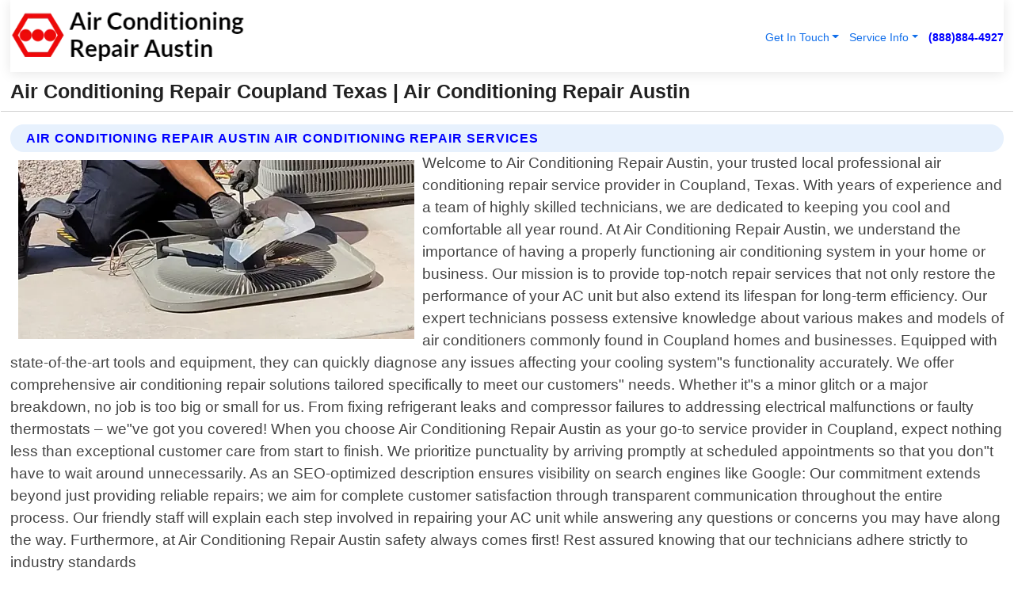

--- FILE ---
content_type: text/html; charset=utf-8
request_url: https://www.airconditioningrepairaustin.com/air-conditioning-repair-coupland-texas
body_size: 14678
content:

<!DOCTYPE html>
<html lang="en">
<head id="HeaderTag"><link rel="preconnect" href="//www.googletagmanager.com/" /><link rel="preconnect" href="//www.google-analytics.com" /><link rel="preconnect" href="//maps.googleapis.com/" /><link rel="preconnect" href="//maps.gstatic.com/" /><title>
	Air Conditioning Repair Coupland Texas
</title><meta charset="utf-8" /><meta content="width=device-width, initial-scale=1.0" name="viewport" /><link id="favicon" href="/Content/Images/1398/FAVICON.png" rel="icon" /><link id="faviconapple" href="/assets/img/apple-touch-icon.png" rel="apple-touch-icon" /><link rel="preload" as="script" href="//cdn.jsdelivr.net/npm/bootstrap@5.3.1/dist/js/bootstrap.bundle.min.js" />
<link rel="canonical" href="https://www.airconditioningrepairaustin.com/air-conditioning-repair-coupland-texas" /><meta name="title" content="Air Conditioning Repair Coupland Texas " /><meta name="description" content="Air Conditioning Repair Coupland Texas by Air Conditioning Repair Austin, A Professional Heating and Air Conditioning Services" /><meta name="og:title" content="Air Conditioning Repair Coupland Texas " /><meta name="og:description" content="Air Conditioning Repair Coupland Texas by Air Conditioning Repair Austin, A Professional Heating and Air Conditioning Services" /><meta name="og:site_name" content="https://www.AirConditioningRepairAustin.com" /><meta name="og:type" content="website" /><meta name="og:url" content="https://www.airconditioningrepairaustin.com/air-conditioning-repair-coupland-texas" /><meta name="og:image" content="https://www.AirConditioningRepairAustin.com/Content/Images/1398/LOGO.webp" /><meta name="og:image:alt" content="Air Conditioning Repair Austin Logo" /><meta name="geo.region" content="US-TX"/><meta name="geo.placename" content="Coupland" /><meta name="geo.position" content="30.4698;-97.3787" /><meta name="ICBM" content="30.4698,-97.3787" /><script type="application/ld+json">{"@context": "https://schema.org","@type": "LocalBusiness","name": "Air Conditioning Repair Austin","address": {"@type": "PostalAddress","addressLocality": "Las Vegas","addressRegion": "NV","postalCode": "89178","addressCountry": "US"},"priceRange":"$","image": "https://www.AirConditioningRepairAustin.com/content/images/1398/logo.png","email": "support@AirConditioningRepairAustin.com","telephone": "+18888844927","url": "https://www.airconditioningrepairaustin.com/coupland-texas-services","@id":"https://www.airconditioningrepairaustin.com/coupland-texas-services","paymentAccepted": [ "cash","check","credit card", "invoice" ],"openingHours": "Mo-Su 00:00-23:59","openingHoursSpecification": [ {"@type": "OpeningHoursSpecification","dayOfWeek": ["Monday","Tuesday","Wednesday","Thursday","Friday","Saturday","Sunday"],"opens": "00:00","closes": "23:59"} ],"geo": {"@type": "GeoCoordinates","latitude": "36.1753","longitude": "-115.1364"},"hasOfferCatalog": {"@context": "http://schema.org","@type": "OfferCatalog","name": "Heating and Air Conditioning services","@id": "https://www.airconditioningrepairaustin.com/air-conditioning-repair-coupland-texas","itemListElement":[ { "@type":"OfferCatalog", "name":"Air Conditioning Repair Austin Services","itemListElement": []}]},"areaServed":[{ "@type":"City","name":"Coupland Texas","@id":"https://www.airconditioningrepairaustin.com/coupland-texas-services"}]}</script></head>
<body id="body" style="display:none;font-family: Arial !important; width: 100% !important; height: 100% !important;">
    
    <script src="https://code.jquery.com/jquery-3.7.1.min.js" integrity="sha256-/JqT3SQfawRcv/BIHPThkBvs0OEvtFFmqPF/lYI/Cxo=" crossorigin="anonymous" async></script>
    <link rel="preload" as="style" href="//cdn.jsdelivr.net/npm/bootstrap@5.3.1/dist/css/bootstrap.min.css" onload="this.onload=null;this.rel='stylesheet';" />
    <link rel="preload" as="style" href="/resource/css/master.css" onload="this.onload=null;this.rel='stylesheet';" />

    <form method="post" action="./air-conditioning-repair-coupland-texas" id="mainForm">
<div class="aspNetHidden">
<input type="hidden" name="__VIEWSTATE" id="__VIEWSTATE" value="2pogqGoecXyeBZ96sdsBRAczRDPO67GK849YA1O64tqlLwOaeAcBvLDQinBGQoHe3J2db9bPxZyjxDEVe9LHcZCpcMbfrrTpXqKr0CbDotM=" />
</div>

<div class="aspNetHidden">

	<input type="hidden" name="__VIEWSTATEGENERATOR" id="__VIEWSTATEGENERATOR" value="1B59457A" />
	<input type="hidden" name="__EVENTVALIDATION" id="__EVENTVALIDATION" value="WJdzohOXkl57fyreARBbZ0EB9lCP4c5ucheSTFxa3rbzp4AHKNdjiJN29rW/8YP5UBXk6bX4vIIKegaVm2BfnnzGzo+N4NggEqkN+XgV5uOR63cSUGAixp43Fjp1JAeGk43wiaTtjA9SGTtZQ8NAlP25h4NWRuVigIyO9MRQbHhmRGMOihK8zu2/rK3O88gIocd8u/0p1UbBQjQ6KPT/c5TYkQasLYpgnGX3MTcbl0Irf4vIZQ4LWCoZpSKkpHrUNL7PAuwu6CwDqca3qbHL+9BGq2R9sSE7Sbc1T1Q1DwU11O0LX+echfyduCKod+/8xCdQniruIiLBk26dliMV3g8c+o6rXIJlI2q3hJxaMBzv17Psh3FzLqSg2qutcf//4q1AbfG8hw7QJEDiJTx6MAYB+tAXuntlBUj+sKbW59tmtXDZR2OLPd3uoH1whrYKrRn1a+WBFxMBy88NF1yH6YUeOU79f/xbpm8f+k7zk7DvyZ+egLxnK0NJbxiByakkZ99ySR488GLZ4RHe/nh1U+ApjKNTGqbDJL9wubeBwwM8j4f2om3shTXAwzt7fItzlgvpojDgvzV9bC1NUQxF6CT/[base64]/jwfbQ7UI2p9IfAAEBsXEFFhpPlJKD8bfStxAVfSYiRu93F1fUVDtzZJAovpWD/7g9zL5Iu/pKvT48zgPmiVeb5hg/yKom8s9p7IkGjRqoHt2+jc4QmcAP64bJHORDL8tst+Qn3kBfvL9SIm/iP93/PU9H8rWVPqet8vuzcTXywSxjpXQ3aFFsE6rcAxkHpCCLltJ9g/QoUK9/rjnvVrK6XFMjWTyI4d0Gr9gEIjUe/wI3SBJn05ksOjJilasCtorHIJtlLxjsenBUW+SWVrXib3wQbA3b5MPOn/q1P8B8iawqc8Izh3OvGy6ZEUAStyGmSo7+keO4gAl+0imxj8Qg8nGYa1DmKpqtgSRWdDzoeHAX27Zqfn9mT5lLh08IzlZeQ3BhtXEXQlY25/fEYPF4EAMPDjOzU4iKgf9cVGZILC2Aaa+DPIE0qykk8Sy4mnEzVW/7Js1kEM92trSRMIkU3Rj8XIY6vRiPHNWeKvXjvlAnbVyW52MI+yaA8UReIC5Va6cTY3dcrxM5kuGARESkmFUuTX9ssHTPU/7CG8hXZiAJv4r//[base64]/NgxSGCE1CiW0JeVkr1aX7vVr9Wr9+V/WuZaZMEbFHSjTEgZmovoZzdRxdRh6cpBWGDd7GiF486ROMIyHx9dh6CbMLgrj9gaUxLy5emFEBK+RfNLeTpmLoqohzr8gcDP5ZeNXHJRsqb6Y7kQa/+HZJnWQvLnIfRKy/ZoSqfAKxxg+bGA/dqw174EZxtjX4uYrpIHuCGRCHTW8H928gvig0Gfyv3ClKGDQeq8pHQrx1T8OhR1xCsWFB5y3FT931dd9xHkzQoK9vNf2Sxy/dOIFIN8tgMgFoAvntdEhTpsnrXzecKn5M9Ag3CDL080Gea4sncf/Ld4jQZTOoCh0YjApxjQgu+Aqk1wus48TzjTS9C84TZaMo43DNhmEWhSv+qaOippB84bIhlcEroJj3E/W8AgGAtIi0GUsxB+r/J38ndPQc+fXtPJkYoUgiwYFPsz31NDj9dh8b2bVCPrrd3j1FfG/TXYeTTXt97pryXJiIxEhkZ53cknFtwQrEZXpQ+TPdzfyVwVORpkgYk3Fv9gqrnwTqtJNc7hrvWEJFWOTQNieESdsP4cshcKmKWLUS/lXciF2DPZkWkuqIFX91sUPEg2lS1sz8lrMxIZfJ64A2t2fvl8f132AksbjJ12nh8qqqqok20hy19GRIiVe37+Nk19HXnvzrGlFYodHhxWe+dg13vVBHCBDLQlVBnsgrJHsfbTvseu9xs5UskdIcX/YV08f1RGjNqe65BGYfzgx58cyBQTyMKRX+RzOWCq6iD35/skjsa1uG/oWWlX6+MJzcL5OkpUL48jGz1UZnfY4/I77CQVpiSmyhcnu9H+FsiRD8BobDuT1uP79GcGqwaWxH6Y7t/yQukpt+ciZsQEQBr+EdP50/DEK1Yxxr68YLRRnuPK4W2CCplURAgHcvzUXhlpYDg48ZU9RBVa/B0ghv0GBM6GybBYrb1FI9fWykYj6coFg/AK03qh2wes7JBuKkrP3cSjrmnyVJj2tI3Clth9o4zda6hxImWUNAnTeUTpzokbPreloAKHzVQit1X0TETf+whPFb6pV/SkCdjdUj1Uy7E5iYX0yjdIWKylBZ4cMOGqi2niVoCtAMLdW5y3Pf82GJ64X0QWFu6L4WHBxjpAmIkbStvFuEhXbM/d59wHLxltnGWZjDhYpu7g0hSQbZWKTD70Onw/IuC1M6iBd6p6UGZdgIpZEEj1O5LPalJ2iEC1ECrX94C1IHuFrQ2Msgnp5/b84OU1xjaCW83NkLKxVynBU5V1NiZRjRpNMuevN2KdKGZDrnZKFXb+RvXhulxvPM+/2l75mudJfih2VKei+ElsPQQ4vJZDQx2QwZrAlQg0xTIFqYcjLefgYWC52Yr1o1VtTiFptx9v5uUSpTGttwUmHaMEEyPpVGzOpxulp4ZG7XXQVuQgp9oW3MHiZv/XKmQXFZKv/8HQ4mrq+Y+gm6aRYga7c+Y4SBVQlgRfD5qAhC1IEI+B5l/BfzFcJym" />
</div>
        <div id="ButtonsHidden" style="display:none;">
            <input type="submit" name="ctl00$ContactMessageSend" value="Send Contact Message Hidden" id="ContactMessageSend" />
        </div>
        <input name="ctl00$contact_FirstName" type="hidden" id="contact_FirstName" />
        <input name="ctl00$contact_LastName" type="hidden" id="contact_LastName" />
        <input name="ctl00$contact_EmailAddress" type="hidden" id="contact_EmailAddress" />
        <input name="ctl00$contact_PhoneNumber" type="hidden" id="contact_PhoneNumber" />
        <input name="ctl00$contact_Subject" type="hidden" id="contact_Subject" />
        <input name="ctl00$contact_Message" type="hidden" id="contact_Message" />
        <input name="ctl00$contact_ZipCode" type="hidden" id="contact_ZipCode" />
        <input type="hidden" id="masterJsLoad" name="masterJsLoad" value="" />
        <input name="ctl00$ShowConnectorModal" type="hidden" id="ShowConnectorModal" value="true" />
        <input name="ctl00$UseChatModule" type="hidden" id="UseChatModule" />
        <input name="ctl00$metaId" type="hidden" id="metaId" value="1398" />
        <input name="ctl00$isMobile" type="hidden" id="isMobile" />
        <input name="ctl00$affId" type="hidden" id="affId" />
        <input name="ctl00$referUrl" type="hidden" id="referUrl" />
        <input name="ctl00$businessId" type="hidden" id="businessId" value="10010146" />
        <input name="ctl00$stateId" type="hidden" id="stateId" />
        <input name="ctl00$businessPublicPhone" type="hidden" id="businessPublicPhone" />
        <input type="hidden" id="cacheDate" value="1/19/2026 3:15:25 PM" />
        <input name="ctl00$BusinessIndustryPriceCheckIsAffiliate" type="hidden" id="BusinessIndustryPriceCheckIsAffiliate" value="0" />
        
        <div class="form-group">
            <header id="header" style="padding: 0 !important;"><nav class="navbar navbar-expand-sm bg-white navbar-light"><a class="navbar-brand" href="/home" title="Air Conditioning Repair Austin Heating And Air Conditioning Services"><img src="/content/images/1398/logo.webp" class="img-fluid imgmax500" width="500" height="auto" alt="Air Conditioning Repair Austin Heating And Air Conditioning Services" style="height: calc(60px + 0.390625vw) !important;width:auto;" title="Air Conditioning Repair Austin Logo"></a> <div class="collapse navbar-collapse justify-content-end" id="collapsibleNavbar"> <ul class="navbar-nav"> <li class="nav-item dropdown"> &nbsp; <a class="navlink dropdown-toggle" href="#" role="button" data-bs-toggle="dropdown">Get In Touch</a>&nbsp; <ul class="dropdown-menu"><li><a class="dropdown-item" href="/about" title="About Air Conditioning Repair Austin">About Us</a></li><li><a class="dropdown-item" href="/contact" title="Contact Air Conditioning Repair Austin">Contact Us</a></li><li><a class="dropdown-item" href="#" onclick="openInstaConnectModal();" title="Instantly Connect With Air Conditioning Repair Austin">InstaConnect With Us</span></li><li><a class="dropdown-item" href="/quoterequest" title="Request A Quote From {meta.CompanyName}">Request A Quote</a></li></ul> </li> <li class="nav-item dropdown"> &nbsp;<a class="navlink dropdown-toggle" href="#" role="button" data-bs-toggle="dropdown">Service Info</a>&nbsp; <ul class="dropdown-menu"> <li><a class="dropdown-item" href="/ourservices" title="Air Conditioning Repair Austin Services">Services</a></li><li><a class="dropdown-item" href="/serviceareas" title="Air Conditioning Repair Austin Service Area">Service Area</a></li></ul> </li></ul> </div><div><button class="navbar-toggler" type="button" data-bs-toggle="collapse" data-bs-target="#collapsibleNavbar" title="show navigation menu"> <span class="navbar-toggler-icon"></span></button>&nbsp;<span class="navlink fontbold" style="color:blue !important;" onclick="openInstaConnectModal();" title="Click to have us call you">(888)884-4927</span></div></nav></header>

            <div id="topNav" class="hdrNav"></div>

            <h1 id="H1Tag" class="h1Main">Air Conditioning Repair Coupland Texas  | Air Conditioning Repair Austin</h1>
            <h2 id="H2Tag" class="h2Main">Air Conditioning Repair Austin - Air Conditioning Repair in Coupland Texas</h2>


            <div id="hero" class="row" style="display: none;">
                

            </div>
            <div id="main" class="row">
                <hr />
                
    <div id="MAINCONTENT_MainContent"><div class="section-title"><h2 class="h2Main">Air Conditioning Repair Austin Air Conditioning Repair Services </h2></div><picture><source data-srcset="/images/1398/air-conditioning-repair-coupland-texas.webp" type="image/webp" srcset="data:,1w"/><source data-srcset="/images/1398/air-conditioning-repair-coupland-texas.jpg" type="image/jpeg" srcset="data:,1w"/><img crossorigin="anonymous" src="/images/1398/air-conditioning-repair-coupland-texas.webp" class="textWrap img-fluid imgmax500" alt="Air-Conditioning-Repair--in-Coupland-Texas-air-conditioning-repair-coupland-texas.jpg-image" title="Air-Conditioning-Repair--in-Coupland-Texas-air-conditioning-repair-coupland-texas.jpg"/></picture><p>Welcome to Air Conditioning Repair Austin, your trusted local professional air conditioning repair service provider in Coupland, Texas. With years of experience and a team of highly skilled technicians, we are dedicated to keeping you cool and comfortable all year round. At Air Conditioning Repair Austin, we understand the importance of having a properly functioning air conditioning system in your home or business. Our mission is to provide top-notch repair services that not only restore the performance of your AC unit but also extend its lifespan for long-term efficiency. Our expert technicians possess extensive knowledge about various makes and models of air conditioners commonly found in Coupland homes and businesses. Equipped with state-of-the-art tools and equipment, they can quickly diagnose any issues affecting your cooling system"s functionality accurately. We offer comprehensive air conditioning repair solutions tailored specifically to meet our customers" needs. Whether it"s a minor glitch or a major breakdown, no job is too big or small for us. From fixing refrigerant leaks and compressor failures to addressing electrical malfunctions or faulty thermostats – we"ve got you covered! When you choose Air Conditioning Repair Austin as your go-to service provider in Coupland, expect nothing less than exceptional customer care from start to finish. We prioritize punctuality by arriving promptly at scheduled appointments so that you don"t have to wait around unnecessarily. As an SEO-optimized description ensures visibility on search engines like Google: Our commitment extends beyond just providing reliable repairs; we aim for complete customer satisfaction through transparent communication throughout the entire process. Our friendly staff will explain each step involved in repairing your AC unit while answering any questions or concerns you may have along the way. Furthermore, at Air Conditioning Repair Austin safety always comes first! Rest assured knowing that our technicians adhere strictly to industry standards</p><hr/> <section class="services"><div class="section-title"><h2 class="h2Main">Coupland Texas Services Offered</h2></div><h4><a href="/coupland-texas-services" title="Coupland Texas Services" class="cursorpoint106eea">Coupland Texas Map</a></h4><div class="fullsize100 google-maps noborder"><iframe src="https://www.google.com/maps/embed/v1/place?key=AIzaSyBB-FjihcGfH9ozfyk7l0_OqFAZkXKyBik&q=Coupland Texas" width="600" height="450" allowfullscreen loading="lazy" referrerpolicy="no-referrer-when-downgrade" title="Coupland Texas Map"></iframe></div> View Our Full List of <a href="/Coupland-Texas-Services" title="Coupland Texas Services">Coupland Texas Services</a> </section></div>

            </div>
            <footer id="footer"><hr/><div class='footer-newsletter'> <div class='row justify-content-center'> <div class='col-lg-6'> <h4>Have A Question or Need More Information?</h4> <div class='nonmob'> <div class='displaynone'><p>Enter your phone number and we'll call you right now!</p><input type='text' name='CTCPhone' id='CTCPhone' class='form-control'/></div> <button type='button' class='btn btn-primary' onclick='openInstaConnectModal();'>Contact Us Now</button> </div><div class='mob'><a class='btn-buy mob' href='tel://+1(888)884-4927' title='Click to Call Air Conditioning Repair Austin'>Call Or Text Us Now (888)884-4927</a></div></div> </div> </div> <hr/> <div class='footer-top'> <div class='row'><div class='col-lg-12 col-md-12 footer-contact'><h3>Air Conditioning Repair Austin</h3><div class='sizesmall'> <p style='color:black;'><strong>Address:</strong>Las Vegas NV 89178<br/><strong>Phone:</strong>+18888844927<br/><strong>Email:</strong>support@airconditioningrepairaustin.com<br/></p> </div> </div> <div class='row'> <div class='col-lg-12 col-md-12 footer-links'> <h4>Useful Links</h4><div class='row'><div class='col-md-3'><a href='/home' class='sizelarge' title='Air Conditioning Repair Austin Home Page'>Home</a>&nbsp;&nbsp;&nbsp; </div><div class='col-md-3'><a href='/about' class='sizelarge' title='Air Conditioning Repair Austin About Page'>About Us</a>&nbsp;&nbsp;&nbsp; </div><div class='col-md-3'><a href='/contact' class='sizelarge' title='Air Conditioning Repair Austin Contact Us Page'>Contact Us</a>&nbsp;&nbsp;&nbsp;</div><div class='col-md-3'><a href='/ourservices' class='sizelarge' title='Air Conditioning Repair Austin Services'>Services</a>&nbsp;</div></div><div class='row'><div class='col-md-3'><a href='/serviceareas' class='sizelarge' title='Air Conditioning Repair Austin Service Area'>Service Area</a>&nbsp;&nbsp;&nbsp; </div><div class='col-md-3'><a href='/termsofservice' class='sizelarge' title='Air Conditioning Repair Austin Terms of Service'>Terms of Service</a>&nbsp;&nbsp;&nbsp; </div><div class='col-md-3'><a href='/privacypolicy' class='sizelarge' title='Air Conditioning Repair Austin Privacy Policy'>Privacy Policy</a>&nbsp;&nbsp;&nbsp; </div><div class='col-md-3'><a href='/quoterequest' class='sizelarge' title='Air Conditioning Repair Austin Quote Request'>Quote Request</a>&nbsp;&nbsp;&nbsp; </div></div></div></div> </div> </div><hr/> <div class='py-4'><div class='sizesmalldarkgrey'>This site serves as a free service to assist homeowners in connecting with local service contractors. All contractors are independent, and this site does not warrant or guarantee any work performed. It is the responsibility of the homeowner to verify that the hired contractor furnishes the necessary license and insurance required for the work being performed. All persons depicted in a photo or video are actors or models and not contractors listed on this site.</div><hr/><div class='copyright'>&copy; Copyright 2018-2026 <strong><span>Air Conditioning Repair Austin</span></strong>. All Rights Reserved</div> </div></footer>
        </div>
        <div class="modal fade industryPriceCheck" tabindex="1" style="z-index: 1450" role="dialog" aria-labelledby="industryPriceCheckHeader" aria-hidden="true">
            <div class="modal-dialog modal-lg centermodal">
                <div class="modal-content">
                    <div class="modal-header">
                        <div class="row">
                            <div class="col-md-12">
                                <h5 class="modal-title mt-0" id="industryPriceCheckHeader">Check Live/Current Prices By Industry & Zip Code</h5>
                            </div>
                        </div>
                        <button type="button" id="industryPriceCheckClose" class="close" data-bs-dismiss="modal" aria-hidden="true">×</button>
                    </div>
                    
                    <div class="modal-body" id="industryPriceCheckBody">
                        <div class="row">
                            <div class="col-md-6">
                                <label for="BusinessIndustryPriceCheck" class="control-label">Business Industry</label><br />
                                <select name="ctl00$BusinessIndustryPriceCheck" id="BusinessIndustryPriceCheck" tabindex="2" class="form-control">
	<option selected="selected" value="211">ACA Obamacare Insurance </option>
	<option value="194">Additional Dwelling Units</option>
	<option value="169">Air Conditioning</option>
	<option value="183">Air Duct Cleaning</option>
	<option value="37">Appliance Repair</option>
	<option value="203">Asbestos</option>
	<option value="164">Auto Body Shop</option>
	<option value="134">Auto Detailing</option>
	<option value="165">Auto Glass</option>
	<option value="207">Auto Insurance</option>
	<option value="166">Auto Repair</option>
	<option value="216">Bankruptcy Attorney</option>
	<option value="170">Bathroom Remodeling</option>
	<option value="170">Bathroom Remodeling</option>
	<option value="184">Biohazard Cleanup</option>
	<option value="137">Boat Rental</option>
	<option value="201">Cabinets</option>
	<option value="215">Car Accident Attorney</option>
	<option value="181">Carpet and Rug Dealers</option>
	<option value="43">Carpet Cleaning</option>
	<option value="171">Chimney Cleaning and Repair</option>
	<option value="232">Chiropractor</option>
	<option value="126">Commercial Cleaning</option>
	<option value="185">Commercial Remodeling</option>
	<option value="198">Computer Repair</option>
	<option value="172">Concrete</option>
	<option value="172">Concrete</option>
	<option value="172">Concrete</option>
	<option value="172">Concrete</option>
	<option value="199">Copier Repair</option>
	<option value="186">Covid Cleaning</option>
	<option value="240">Credit Repair</option>
	<option value="218">Criminal Attorney</option>
	<option value="241">Debt Relief</option>
	<option value="200">Decks</option>
	<option value="233">Dentist</option>
	<option value="234">Dermatologists</option>
	<option value="219">Divorce Attorney</option>
	<option value="195">Door Installation</option>
	<option value="236">Drug &amp; Alcohol Addiction Treatment</option>
	<option value="220">DUI Attorney</option>
	<option value="192">Dumpster Rental</option>
	<option value="74">Electrician</option>
	<option value="221">Employment Attorney</option>
	<option value="222">Family Attorney</option>
	<option value="173">Fencing</option>
	<option value="209">Final Expense Insurance</option>
	<option value="197">Fire Damage</option>
	<option value="243">Flight Booking</option>
	<option value="174">Flooring</option>
	<option value="244">Florists</option>
	<option value="223">Foreclosure Attorney</option>
	<option value="202">Foundations</option>
	<option value="132">Garage Door</option>
	<option value="155">Gutter Repair and Replacement</option>
	<option value="66">Handyman</option>
	<option value="210">Health Insurance</option>
	<option value="239">Hearing Aids</option>
	<option value="177">Heating</option>
	<option value="69">Heating and Air Conditioning</option>
	<option value="139">Home and Commercial Security</option>
	<option value="196">Home Internet</option>
	<option value="70">Home Remodeling</option>
	<option value="70">Home Remodeling</option>
	<option value="70">Home Remodeling</option>
	<option value="212">Homeowners Insurance</option>
	<option value="245">Hotels</option>
	<option value="224">Immigration Attorney</option>
	<option value="204">Insulation</option>
	<option value="31">Interior and Exterior Painting</option>
	<option value="242">IRS Tax Debt</option>
	<option value="67">Junk Removal</option>
	<option value="175">Kitchen Remodeling</option>
	<option value="163">Landscaping</option>
	<option value="63">Lawn Care</option>
	<option value="208">Life Insurance</option>
	<option value="246">Limo Services</option>
	<option value="247">Local Moving</option>
	<option value="81">Locksmith</option>
	<option value="248">Long Distance Moving</option>
	<option value="205">Masonry</option>
	<option value="82">Massage</option>
	<option value="225">Medical Malpractice Attorney</option>
	<option value="213">Medicare Supplemental Insurance</option>
	<option value="230">Mesothelioma Attorney</option>
	<option value="176">Mold Removal</option>
	<option value="182">Mold Testing</option>
	<option value="250">Mortgage Loan</option>
	<option value="249">Mortgage Loan Refinance</option>
	<option value="89">Moving</option>
	<option value="187">Paving</option>
	<option value="217">Personal Injury Attorney</option>
	<option value="93">Pest Control</option>
	<option value="214">Pet Insurance</option>
	<option value="235">Physical Therapists</option>
	<option value="133">Plumbing</option>
	<option value="237">Podiatrists</option>
	<option value="108">Pool Building and Remodeling</option>
	<option value="162">Pool Maintenance</option>
	<option value="193">Portable Toilets</option>
	<option value="161">Pressure Washing</option>
	<option value="72">Residential Cleaning</option>
	<option value="136">Roofing</option>
	<option value="188">Satellite TV</option>
	<option value="156">Security Equipment Installation</option>
	<option value="189">Self Storage</option>
	<option value="179">Siding</option>
	<option value="226">Social Security Disability Attorney</option>
	<option value="158">Solar Installation</option>
	<option value="167">Towing Service</option>
	<option value="227">Traffic Attorney</option>
	<option value="168">Tree Service</option>
	<option value="190">TV Repair</option>
	<option value="238">Veterinarians</option>
	<option value="206">Walk-In Tubs</option>
	<option value="135">Water Damage</option>
	<option value="191">Waterproofing</option>
	<option value="178">Wildlife Control</option>
	<option value="178">Wildlife Control</option>
	<option value="228">Wills &amp; Estate Planning Attorney</option>
	<option value="117">Window Cleaning</option>
	<option value="154">Windows and Doors</option>
	<option value="229">Workers Compensation Attorney</option>
	<option value="231">Wrongful Death Attorney</option>

</select>
                            </div>
                            <div class="col-md-6">
                                <label for="BusinessIndustryPriceCheckZipCode" class="control-label">Zip Code</label>
                                <input name="ctl00$BusinessIndustryPriceCheckZipCode" type="text" id="BusinessIndustryPriceCheckZipCode" tabindex="1" title="Please enter the customer 5 digit zip code." class="form-control" Placeholder="Required - Zip Code" />
                            </div>
                        </div>
                        <div class="row">
                            <div class="col-md-6">
                                <label for="BusinessIndustryPriceCheckButton" class="control-label">&nbsp; </label><br />

                                <input type="submit" name="ctl00$BusinessIndustryPriceCheckButton" value="Check Current Bid" onclick="return $(&#39;#BusinessIndustryPriceCheck&#39;).val().length>0 &amp;&amp; $(&#39;#BusinessIndustryPriceCheckZipCode&#39;).val().length>0;" id="BusinessIndustryPriceCheckButton" class="btn btn-success" />
                            </div>
                        </div>
                        <div class="row">
                            <div id="BusinessIndustryPriceCheckResult" class="col-md-12"></div>
                            <button type="button" id="industryPriceCheckOpen" class="btn btn-primary waves-effect waves-light" data-bs-toggle="modal" data-bs-target=".industryPriceCheck" style="display: none;">interact popup</button>

                        </div>
                    </div>
                </div>
            </div>
        </div>
        <div class="modal fade instaConnect" tabindex="100" style="z-index: 1450" role="dialog" aria-labelledby="instaConnectHeader" aria-hidden="true">
            <div class="modal-dialog modal-lg centermodal">
                <div class="modal-content">
                    <div class="modal-header">
                        <div class="row">
                            <div class="col-md-6">
                                <img id="ConnectorLogo" class="width100heightauto" src="/Content/Images/1398/LOGO.webp" alt="Air Conditioning Repair Austin" />
                            </div>
                        </div>
                        <button type="button" id="instaConnectClose" class="close" data-bs-dismiss="modal" aria-hidden="true">×</button>
                    </div>
                    <div class="modal-body" id="instaConnectBody">
                        <h5 id="instaConnectHeader" class="modal-title mt-0">Have Heating and Air Conditioning Questions or Need A Quote?  Let Us Call You Now!</h5>
                        <div style="font-size: small; font-weight: bold; font-style: italic; color: red;">For Fastest Service, Simply Text Your 5 Digit Zip Code To (888)884-4927 - We Will Call You Immediately To Discuss</div>

                        <hr />
                        <div id="ConnectorCallPanel">
                            <h6>Enter Your Zip Code and Phone Number Below and We'll Call You Immediately</h6>
                            <div class="row">
                                <div class="col-md-6">
                                    <label for="ConnectorPhoneNumber" id="ConnectorPhoneNumberLbl">Phone Number</label>
                                    <input name="ctl00$ConnectorPhoneNumber" type="text" maxlength="10" id="ConnectorPhoneNumber" class="form-control" placeholder="Your Phone number" />
                                </div>
                                <div class="col-md-6">
                                    <label for="ConnectorPostalCode" id="ConnectorPostalCodeLbl">Zip Code</label>
                                    <input name="ctl00$ConnectorPostalCode" type="text" maxlength="5" id="ConnectorPostalCode" class="form-control" placeholder="Your 5 Digit Zip Code" onkeyup="PostalCodeLookupConnector();" OnChange="PostalCodeLookupConnector();" />
                                </div>
                            </div>
                            <div class="row">
                                <div class="col-md-6">
                                    <label for="ConnectorCity" id="ConnectorCityLbl">City</label>
                                    <input name="ctl00$ConnectorCity" type="text" readonly="readonly" id="ConnectorCity" class="form-control" placeholder="Your Auto-Populated City Here" />
                                </div>
                                <div class="col-md-6">
                                    <label for="ConnectorState" id="ConnectorStateLbl">State</label>
                                    <input name="ctl00$ConnectorState" type="text" readonly="readonly" id="ConnectorState" class="form-control" placeholder="Your Auto-Populated State here" />
                                </div>
                            </div>
                            <hr />
                            <div class="row">
                                <div class="col-12" style="font-size:small;font-style:italic;">
                                    By entering your phone number, you consent to receive automated marketing calls and text messages from <b>Air Conditioning Repair Austin</b> at the number provided. Consent is not a condition of purchase. Message and data rates may apply. Reply STOP to opt-out at any time
                                </div>

                            </div>
                            <hr />
                            <div class="row">
                                <div class="col-md-12">
                                    <input type="submit" name="ctl00$ConnectorCallButton" value="Call Me Now" onclick="return verifyConnector();" id="ConnectorCallButton" class="btn btn-success" />&nbsp;
                                 <button type="button" id="ConnectorCallCancelButton" onclick="$('#instaConnectClose').click(); return false;" class="btn btn-danger">No Thanks</button>
                                </div>
                            </div>
                        </div>

                    </div>
                </div>
            </div>
        </div>
    </form>
    <div style="display: none;">
        <button type="button" id="instaConnectOpen" class="btn btn-primary waves-effect waves-light" data-bs-toggle="modal" data-bs-target=".instaConnect">instaConnect popup</button>
        <button type="button" class="btn btn-primary" data-bs-toggle="modal" data-bs-target=".connector" id="connectorLaunch">Launch call me modal</button>
    </div>
    

    <!-- Comm100 or fallback chat -->
    <div id="comm100">
    <div id="comm100-button-3b62ccb7-ce40-4842-b007-83a4c0b77727"></div>
    </div>


    
    <button type="button" id="alerterOpen" class="btn btn-primary waves-effect waves-light" data-bs-toggle="modal" data-bs-target=".alerter" style="display: none;">alerter popup</button>
    <div class="modal fade alerter" tabindex="-1" role="dialog" aria-labelledby="alerterHeader" aria-hidden="true">
        <div class="modal-dialog modal-lg">
            <div class="modal-content">
                <div class="modal-header">
                    <h5 class="modal-title mt-0" id="alerterHeader">header text here</h5>
                    <button type="button" class="close" data-bs-dismiss="modal" aria-hidden="true">×</button>
                </div>
                <div class="modal-body" id="alerterBody">
                </div>
            </div>
        </div>
    </div>
    <button type="button" class="btn btn-primary" data-bs-toggle="modal" data-bs-target=".interact" id="interactLaunch" style="display: none;">Launch call me modal</button>
    <div class="modal fade interact" tabindex="1" style="z-index: 1450" role="dialog" aria-labelledby="interactHeader" aria-hidden="true">
        <div class="modal-dialog modal-lg centermodal">
            <div class="modal-content">
                <div class="modal-header">
                    <div class="row">
                        <div class="col-md-6">
                            <img id="InteractLogo" class="width100heightauto" src="/Content/Images/1398/LOGO.webp" alt="Air Conditioning Repair Austin" />
                        </div>
                    </div>
                    <button type="button" id="interactClose" class="close" data-bs-dismiss="modal" aria-hidden="true">×</button>
                    <button type="button" id="interactOpen" class="btn btn-primary waves-effect waves-light" data-bs-toggle="modal" data-bs-target=".interact" style="display: none;">interact popup</button>
                </div>
                <div class="modal-body" id="interactBody">
                    <h5 class="modal-title mt-0" id="interactHeader">Do You Have a Question For Us?  We would love to hear from you!</h5>
                    <div style="font-size: small; font-weight: bold; font-style: italic; color: red;">For Fastest Service, Simply Text Us Your 5 Digit Zip Code to (888)884-4927 And We Will Call You Immediately</div>
                    <br />
                    <br />
                    <div>
                        <span onclick="$('#InteractTextPanel').hide();$('#InteractCallPanel').show();" class="btn btn-primary">Speak With Us</span>&nbsp;&nbsp;
                <span onclick="$('#InteractCallPanel').hide();$('#InteractTextPanel').show();" class="btn btn-primary">Message Us</span>
                    </div>
                    <hr />
                    <div id="InteractCallPanel" style="display: none">
                        <h6>Enter Your Contact Info Below and We'll Call You Right Now</h6>
                        <input type="text" id="UserNameCall" placeholder="Your Name" class="form-control" /><br />
                        <input type="text" id="UserPhoneNumberCall" placeholder="Your Phone Number" class="form-control" /><br />
                        <input type="text" id="UserPostalCodeCall" placeholder="Your Postal Code" class="form-control" /><br />
                        <input type="text" id="UserEmailCall" placeholder="Your Email Address (Optional)" class="form-control" /><br />
                        <input type="checkbox" id="chkPermission2" style="font-size: x-large;" />&nbsp;I agree to receive automated call(s) or text(s) at this number using an automatic phone dialing system by, or on behalf of the business, with the sole purpose of connecting me to a phone representative or company voice mail system.  I understand I do not have to consent in order to purchase any products or services.  Carrier charges may apply.<br />
                        <br />
                        <span onclick="UserCall();" class="btn btn-success">Call Me Now</span>
                    </div>
                    <div id="InteractTextPanel" style="display: none">
                        <h6>Please Enter Your Contact Info Below and We'll Receive Your Message Right Now</h6>
                        <input type="text" id="UserNameText" placeholder="Your Name" class="form-control" /><br />
                        <input type="text" id="UserPhoneNumberText" placeholder="Your Phone Number" class="form-control" /><br />
                        <input type="text" id="UserPostalCodeText" placeholder="Your Postal Code" class="form-control" /><br />
                        <input type="text" id="UserEmailText" placeholder="Your Email Address (Optional)" class="form-control" /><br />
                        <textarea id="UserTextMessage" placeholder="Your Message Here" rows="2" class="form-control"></textarea><br />
                        <input type="checkbox" id="chkPermission" style="font-size: x-large;" />&nbsp;I agree to receive automated call(s) or text(s) at this number using an automatic phone dialing system by, or on behalf of the business, with the sole purpose of connecting me to a phone representative or company voice mail system.  I understand I do not have to consent in order to purchase any products or services.  Carrier charges may apply.<br />
                        <br />
                        <span onclick="UserText();" class="btn btn-success">Submit Message</span>
                    </div>
                </div>
            </div>
        </div>

    </div>
    
    
       
    

    <style>
        #hero {
            background: url('/assets/img/hero-bg.webp'), url('/assets/img/hero-bg.jpg');
        }
    </style>
     <script src="/resource/js/master.min.js" onload="this.onload==null;masterJsLoaded();" async></script>

    <script>
        function loaded() {
            try {
                if (window.jQuery && document.getElementById('masterJsLoad').value === 'y') {
                    //
                    $.getScript("//cdn.jsdelivr.net/npm/bootstrap@5.3.1/dist/js/bootstrap.bundle.min.js")

                        .done(function (script, textStatus) {
                             
                            // Script loaded successfully
                            console.log("Script loaded:", textStatus);
                            // You can now use the functions and variables defined in the loaded script
                        })
                        .fail(function (jqxhr, settings, exception) {
                            alert('failed');
                            // Handle the error if the script fails to load
                            console.error("Error loading script:", exception);
                        });

                    deferredTasks();
                    $("#body").show();
                }
                else {
                    setTimeout(loaded, 10);
                }
            }
            catch (ex) {
                alert('loaded-->' + ex);
            }
        }
        function masterJsLoaded() {
            try {
                document.getElementById('masterJsLoad').value = 'y';
                loaded();
            }
            catch (ex) {
                alert('masterJsLoaded-->' + ex);
            }
        }


    </script> 

    
    
    <link href="/assets/css/datatables.net.css" rel="stylesheet" type="text/css" />
    <script src="https://cdn.datatables.net/1.12.1/js/jquery.dataTables.min.js" onload="this.onload==null; dataTableInitializeMaster('industryCoverageDt', true);"></script>
     
</body>
</html>
